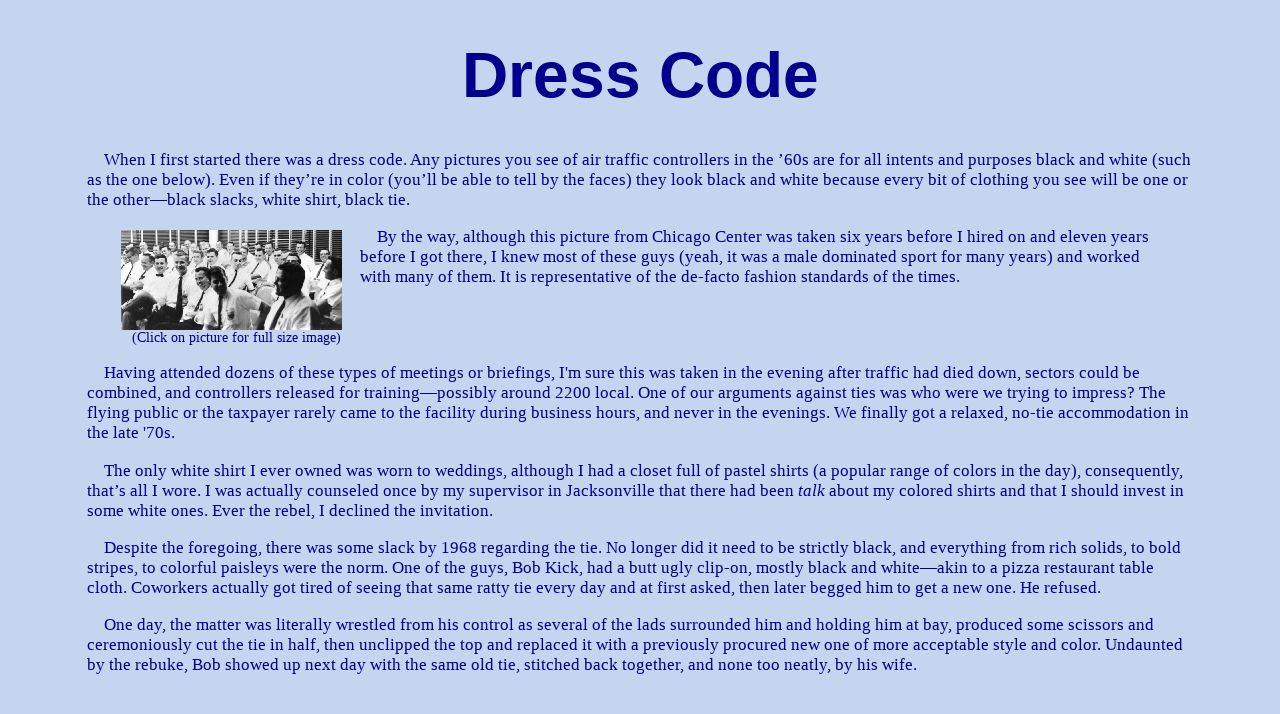

--- FILE ---
content_type: text/html
request_url: https://thebigskytheory.com/dress-code.shtml
body_size: 6661
content:
<!DOCTYPE HTML PUBLIC "-//W3C//DTD HTML 4.01 Transitional//EN"
   "http://www.w3.org/TR/html4/loose.dtd">
<html>

 <head>
  <meta http-equiv="Content-Type" content="text/html; charset=iso-8859-1">
  <meta http-equiv="Referrer" content="http://www.URL">
  <meta name="generator" content="Bluefish 1.0.7">
  <meta name="author" content="Rod Peterson">
  <meta name="keywords" content="webbutcher">
    <meta name="description" content="air traffic control, atc, artcc, tracon, strips, flight data, radar, separation, atp, air traffic procedures, facility, control room, lrod, hilliard, aurora, o'hare, jacksonville, chicago, center, tower, approach, final, vector, localizer, airway, high altitude, low altitude, location identifiers, identifiers">

	<link rel="shortcut icon" href="images/atc.ico" > 
	<link rel="stylesheet" type="text/css" href="style.css"> 

	<style type="text/css">
<!--


-->
	</style>

  <title>The Big Sky Theory Website&mdash;Stories About Air Traffic Control</title>

	 </head>

 <body>

<h1>Dress Code</h1>

<p>When I first started there was a dress code. Any pictures you see of air traffic controllers in the &rsquo;60s are for all intents and purposes black and white (such as the one below). Even if they&rsquo;re in color (you&rsquo;ll be able to tell by the faces) they look black and white because every bit of clothing you see will be one or the other&mdash;black slacks, white shirt, black tie. </p>

<div style="margin:0 2em;">
<p><a onClick="w=window.open('images/zau-team-meeting-1962.png','windowname',
'width=790,height=366,menubar=no,resizable=no,scrollbars=no,status=no,toolbar=no'); 
w.focus()" style="">
<img src="images/zau-team-meeting-1962-tn.png" style="float:left;margin:3px 1em 0 0;width:221px;height:100px;" title="team briefing 1962&mdash;click for full size image" alt="team briefing 1962"></a>

By the way, although this picture from Chicago Center was taken six years before I hired on and eleven years before I got there, I knew most of these guys (yeah, it was a male dominated sport for many years) and worked with many of them. It is representative of the de-facto fashion standards of the times.
<br clear="left">

<span style="text-align:left;margin-left:.8em;font-size:.8em;">(Click on picture for full size image)</span>
</p>
</div>

<p>Having attended dozens of these types of meetings or briefings, I'm sure this was taken in the evening after traffic had died down, sectors could be combined, and controllers released for training&mdash;possibly around 2200 local. One of our arguments against ties was who were we trying to impress? The flying public or the taxpayer rarely came to the facility during business hours, and never in the evenings. We finally got a relaxed, no-tie accommodation in the late '70s.</p>

<p>The only white shirt I ever owned was worn to weddings, although I had a closet full of pastel shirts (a popular range of colors in the day), consequently, that&rsquo;s all I wore. I was actually counseled once by my supervisor in Jacksonville that there had been <i>talk</i> about my colored shirts and that I should invest in some white ones. Ever the rebel, I declined the invitation.</p>

<p>Despite the foregoing, there was some slack by 1968 regarding the tie. No longer did it need to be strictly black, and everything from rich solids, to bold stripes, to colorful paisleys were the norm. One of the guys, Bob Kick, had a butt ugly clip-on, mostly black and white&mdash;akin to a pizza restaurant table cloth. Coworkers actually got tired of seeing that same ratty tie every day and at first asked, then later begged him to get a new one. He refused.</p>

<p>One day, the matter was literally wrestled from his control as several of the lads surrounded him and holding him at bay, produced some scissors and ceremoniously cut the tie in half, then unclipped the top and replaced it with a previously procured new one of more acceptable style and color. Undaunted by the rebuke, Bob showed up next day with the same old tie, stitched back together, and none too neatly, by his wife.</p>

<p></p>


<!--
<head> 

<link rel="stylesheet" type="text/css" href="style.css">
</head>
<body>
-->
<br clear="all">

<div style="margin:0 -3em;"><!-- class="foot"--> <!-- footer container -->

 <div style="float:left;height:1%;"> <!-- Back to Main Page container -->
  <ul id="button">
   <li style="padding-top:10px;"><a href="index.shtml" title="Return to Main Page">
     <img src="images/back-arrow.gif" style="border:0;vertical-align:-2px;" alt="back arrow">&nbsp;Main Page</a></li>    
  </ul>
 </div> <!-- End Back to Main Page container -->

 <br clear="left">

 <div style="float:left;margin-top:1.3em;_margin-top:3em;width:20em;"> <!-- mail envelope container -->

  <ul id="button">
   <li style="padding-top:10px;"><a href="mailto:LRod@pobox.com?subject=ATC website" title="email LRod "><img src="images/mailto-envelope-tn.jpg" style="border:0;vertical-align:-2px;" alt="mail-to envelope">&nbsp;<span style="vertical-align:center;">Contact LRod</span></a>
   </li>
  </ul>

<!--  <p style="width:180px;margin:1em 0 2em 4em;text-align:center;font-size:1.1em;">Coastal River Realty<br>for sales information<br>(904) 230-4114</p>-->
 </div> <!-- end mail envelope container -->


 <br clear="left">

 <div style="width:300px;margin:3em 0 0 65%;font-size:.7em;font-weight:normal;text-align:right;"> <!-- copyright container -->
  <p>&copy;  2026 The WebButcher<br>All Rights Reserved</p>
  <p>Site design by <a href="mailto:LRod@pobox.com?subject=Your Waters Edge site" title="Contact the Webmaster">Rod Peterson</a>,&nbsp;<a href="http://www.webbutcher.net" title="the Webbutcher's website" alt="the Webbutcher's website">The Webbutcher</a></p>
 </div> <!-- end copyright container -->

<!--
   <div class="w3c"
      style="
			background:none;margin-top:1em;
      "> --><!-- w3c #1 container -->
<!--    <a href="http://validator.w3.org/check?uri=referer"
       title="Valid HTML 4.01 Transitional!">
     <span class="w3c">W3C</span>
     <span class="spec">HTML 4.01</span>
    </a>

    <br>

    <div style="
       position:relative;
       top:-2.7em;
       left:11em;">--> <!-- w3c #2 container -->
<!--     <a href="http://jigsaw.w3.org/css-validator/check?uri=referer"
       title="Valid CSS!">
      <span class="w3c">W3C</span>
      <span class="spec">CSS</span>
     </a>
    </div>--> <!-- end w3c #2 container -->
   <!/div> <!-- end w3c #1 container -->
  <!/div> <!-- end footer container -->
 </div> <!-- end overall container including footer -->

<br clear="all">


<p>Last updated: 20 January 2011

 </body>

</html>
